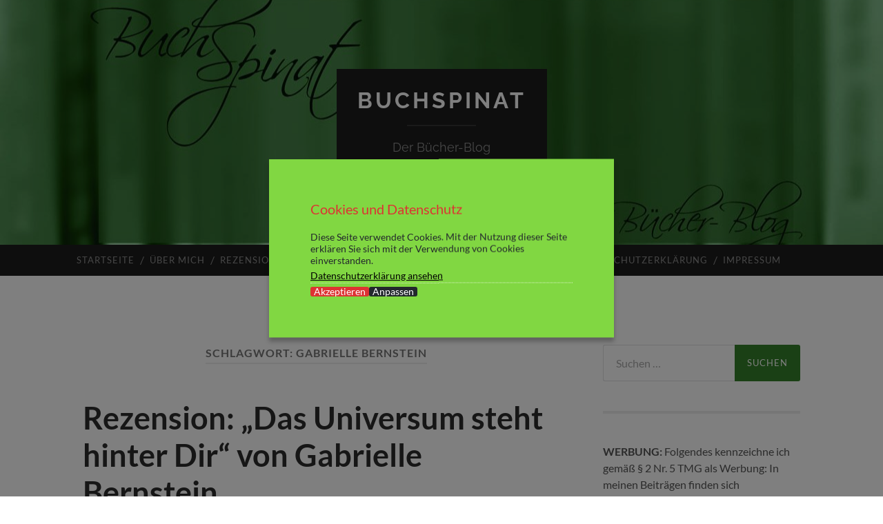

--- FILE ---
content_type: text/html; charset=UTF-8
request_url: https://buchspinat.de/tag/gabrielle-bernstein/
body_size: 12725
content:
<!DOCTYPE html>

<html lang="de">

	<head>

		<meta http-equiv="content-type" content="text/html" charset="UTF-8" />
		<meta name="viewport" content="width=device-width, initial-scale=1.0" >

		<link rel="profile" href="http://gmpg.org/xfn/11">

		<title>Gabrielle Bernstein &#8211; Buchspinat</title>
<meta name='robots' content='max-image-preview:large' />
<link rel="alternate" type="application/rss+xml" title="Buchspinat &raquo; Feed" href="https://buchspinat.de/feed/" />
<link rel="alternate" type="application/rss+xml" title="Buchspinat &raquo; Kommentar-Feed" href="https://buchspinat.de/comments/feed/" />
<link rel="alternate" type="application/rss+xml" title="Buchspinat &raquo; Schlagwort-Feed zu Gabrielle Bernstein" href="https://buchspinat.de/tag/gabrielle-bernstein/feed/" />
<style id='wp-img-auto-sizes-contain-inline-css' type='text/css'>
img:is([sizes=auto i],[sizes^="auto," i]){contain-intrinsic-size:3000px 1500px}
/*# sourceURL=wp-img-auto-sizes-contain-inline-css */
</style>
<style id='wp-emoji-styles-inline-css' type='text/css'>

	img.wp-smiley, img.emoji {
		display: inline !important;
		border: none !important;
		box-shadow: none !important;
		height: 1em !important;
		width: 1em !important;
		margin: 0 0.07em !important;
		vertical-align: -0.1em !important;
		background: none !important;
		padding: 0 !important;
	}
/*# sourceURL=wp-emoji-styles-inline-css */
</style>
<style id='wp-block-library-inline-css' type='text/css'>
:root{--wp-block-synced-color:#7a00df;--wp-block-synced-color--rgb:122,0,223;--wp-bound-block-color:var(--wp-block-synced-color);--wp-editor-canvas-background:#ddd;--wp-admin-theme-color:#007cba;--wp-admin-theme-color--rgb:0,124,186;--wp-admin-theme-color-darker-10:#006ba1;--wp-admin-theme-color-darker-10--rgb:0,107,160.5;--wp-admin-theme-color-darker-20:#005a87;--wp-admin-theme-color-darker-20--rgb:0,90,135;--wp-admin-border-width-focus:2px}@media (min-resolution:192dpi){:root{--wp-admin-border-width-focus:1.5px}}.wp-element-button{cursor:pointer}:root .has-very-light-gray-background-color{background-color:#eee}:root .has-very-dark-gray-background-color{background-color:#313131}:root .has-very-light-gray-color{color:#eee}:root .has-very-dark-gray-color{color:#313131}:root .has-vivid-green-cyan-to-vivid-cyan-blue-gradient-background{background:linear-gradient(135deg,#00d084,#0693e3)}:root .has-purple-crush-gradient-background{background:linear-gradient(135deg,#34e2e4,#4721fb 50%,#ab1dfe)}:root .has-hazy-dawn-gradient-background{background:linear-gradient(135deg,#faaca8,#dad0ec)}:root .has-subdued-olive-gradient-background{background:linear-gradient(135deg,#fafae1,#67a671)}:root .has-atomic-cream-gradient-background{background:linear-gradient(135deg,#fdd79a,#004a59)}:root .has-nightshade-gradient-background{background:linear-gradient(135deg,#330968,#31cdcf)}:root .has-midnight-gradient-background{background:linear-gradient(135deg,#020381,#2874fc)}:root{--wp--preset--font-size--normal:16px;--wp--preset--font-size--huge:42px}.has-regular-font-size{font-size:1em}.has-larger-font-size{font-size:2.625em}.has-normal-font-size{font-size:var(--wp--preset--font-size--normal)}.has-huge-font-size{font-size:var(--wp--preset--font-size--huge)}.has-text-align-center{text-align:center}.has-text-align-left{text-align:left}.has-text-align-right{text-align:right}.has-fit-text{white-space:nowrap!important}#end-resizable-editor-section{display:none}.aligncenter{clear:both}.items-justified-left{justify-content:flex-start}.items-justified-center{justify-content:center}.items-justified-right{justify-content:flex-end}.items-justified-space-between{justify-content:space-between}.screen-reader-text{border:0;clip-path:inset(50%);height:1px;margin:-1px;overflow:hidden;padding:0;position:absolute;width:1px;word-wrap:normal!important}.screen-reader-text:focus{background-color:#ddd;clip-path:none;color:#444;display:block;font-size:1em;height:auto;left:5px;line-height:normal;padding:15px 23px 14px;text-decoration:none;top:5px;width:auto;z-index:100000}html :where(.has-border-color){border-style:solid}html :where([style*=border-top-color]){border-top-style:solid}html :where([style*=border-right-color]){border-right-style:solid}html :where([style*=border-bottom-color]){border-bottom-style:solid}html :where([style*=border-left-color]){border-left-style:solid}html :where([style*=border-width]){border-style:solid}html :where([style*=border-top-width]){border-top-style:solid}html :where([style*=border-right-width]){border-right-style:solid}html :where([style*=border-bottom-width]){border-bottom-style:solid}html :where([style*=border-left-width]){border-left-style:solid}html :where(img[class*=wp-image-]){height:auto;max-width:100%}:where(figure){margin:0 0 1em}html :where(.is-position-sticky){--wp-admin--admin-bar--position-offset:var(--wp-admin--admin-bar--height,0px)}@media screen and (max-width:600px){html :where(.is-position-sticky){--wp-admin--admin-bar--position-offset:0px}}

/*# sourceURL=wp-block-library-inline-css */
</style><style id='global-styles-inline-css' type='text/css'>
:root{--wp--preset--aspect-ratio--square: 1;--wp--preset--aspect-ratio--4-3: 4/3;--wp--preset--aspect-ratio--3-4: 3/4;--wp--preset--aspect-ratio--3-2: 3/2;--wp--preset--aspect-ratio--2-3: 2/3;--wp--preset--aspect-ratio--16-9: 16/9;--wp--preset--aspect-ratio--9-16: 9/16;--wp--preset--color--black: #000000;--wp--preset--color--cyan-bluish-gray: #abb8c3;--wp--preset--color--white: #fff;--wp--preset--color--pale-pink: #f78da7;--wp--preset--color--vivid-red: #cf2e2e;--wp--preset--color--luminous-vivid-orange: #ff6900;--wp--preset--color--luminous-vivid-amber: #fcb900;--wp--preset--color--light-green-cyan: #7bdcb5;--wp--preset--color--vivid-green-cyan: #00d084;--wp--preset--color--pale-cyan-blue: #8ed1fc;--wp--preset--color--vivid-cyan-blue: #0693e3;--wp--preset--color--vivid-purple: #9b51e0;--wp--preset--color--accent: #35822a;--wp--preset--color--dark-gray: #444;--wp--preset--color--medium-gray: #666;--wp--preset--color--light-gray: #888;--wp--preset--gradient--vivid-cyan-blue-to-vivid-purple: linear-gradient(135deg,rgb(6,147,227) 0%,rgb(155,81,224) 100%);--wp--preset--gradient--light-green-cyan-to-vivid-green-cyan: linear-gradient(135deg,rgb(122,220,180) 0%,rgb(0,208,130) 100%);--wp--preset--gradient--luminous-vivid-amber-to-luminous-vivid-orange: linear-gradient(135deg,rgb(252,185,0) 0%,rgb(255,105,0) 100%);--wp--preset--gradient--luminous-vivid-orange-to-vivid-red: linear-gradient(135deg,rgb(255,105,0) 0%,rgb(207,46,46) 100%);--wp--preset--gradient--very-light-gray-to-cyan-bluish-gray: linear-gradient(135deg,rgb(238,238,238) 0%,rgb(169,184,195) 100%);--wp--preset--gradient--cool-to-warm-spectrum: linear-gradient(135deg,rgb(74,234,220) 0%,rgb(151,120,209) 20%,rgb(207,42,186) 40%,rgb(238,44,130) 60%,rgb(251,105,98) 80%,rgb(254,248,76) 100%);--wp--preset--gradient--blush-light-purple: linear-gradient(135deg,rgb(255,206,236) 0%,rgb(152,150,240) 100%);--wp--preset--gradient--blush-bordeaux: linear-gradient(135deg,rgb(254,205,165) 0%,rgb(254,45,45) 50%,rgb(107,0,62) 100%);--wp--preset--gradient--luminous-dusk: linear-gradient(135deg,rgb(255,203,112) 0%,rgb(199,81,192) 50%,rgb(65,88,208) 100%);--wp--preset--gradient--pale-ocean: linear-gradient(135deg,rgb(255,245,203) 0%,rgb(182,227,212) 50%,rgb(51,167,181) 100%);--wp--preset--gradient--electric-grass: linear-gradient(135deg,rgb(202,248,128) 0%,rgb(113,206,126) 100%);--wp--preset--gradient--midnight: linear-gradient(135deg,rgb(2,3,129) 0%,rgb(40,116,252) 100%);--wp--preset--font-size--small: 16px;--wp--preset--font-size--medium: 20px;--wp--preset--font-size--large: 24px;--wp--preset--font-size--x-large: 42px;--wp--preset--font-size--regular: 19px;--wp--preset--font-size--larger: 32px;--wp--preset--spacing--20: 0.44rem;--wp--preset--spacing--30: 0.67rem;--wp--preset--spacing--40: 1rem;--wp--preset--spacing--50: 1.5rem;--wp--preset--spacing--60: 2.25rem;--wp--preset--spacing--70: 3.38rem;--wp--preset--spacing--80: 5.06rem;--wp--preset--shadow--natural: 6px 6px 9px rgba(0, 0, 0, 0.2);--wp--preset--shadow--deep: 12px 12px 50px rgba(0, 0, 0, 0.4);--wp--preset--shadow--sharp: 6px 6px 0px rgba(0, 0, 0, 0.2);--wp--preset--shadow--outlined: 6px 6px 0px -3px rgb(255, 255, 255), 6px 6px rgb(0, 0, 0);--wp--preset--shadow--crisp: 6px 6px 0px rgb(0, 0, 0);}:where(.is-layout-flex){gap: 0.5em;}:where(.is-layout-grid){gap: 0.5em;}body .is-layout-flex{display: flex;}.is-layout-flex{flex-wrap: wrap;align-items: center;}.is-layout-flex > :is(*, div){margin: 0;}body .is-layout-grid{display: grid;}.is-layout-grid > :is(*, div){margin: 0;}:where(.wp-block-columns.is-layout-flex){gap: 2em;}:where(.wp-block-columns.is-layout-grid){gap: 2em;}:where(.wp-block-post-template.is-layout-flex){gap: 1.25em;}:where(.wp-block-post-template.is-layout-grid){gap: 1.25em;}.has-black-color{color: var(--wp--preset--color--black) !important;}.has-cyan-bluish-gray-color{color: var(--wp--preset--color--cyan-bluish-gray) !important;}.has-white-color{color: var(--wp--preset--color--white) !important;}.has-pale-pink-color{color: var(--wp--preset--color--pale-pink) !important;}.has-vivid-red-color{color: var(--wp--preset--color--vivid-red) !important;}.has-luminous-vivid-orange-color{color: var(--wp--preset--color--luminous-vivid-orange) !important;}.has-luminous-vivid-amber-color{color: var(--wp--preset--color--luminous-vivid-amber) !important;}.has-light-green-cyan-color{color: var(--wp--preset--color--light-green-cyan) !important;}.has-vivid-green-cyan-color{color: var(--wp--preset--color--vivid-green-cyan) !important;}.has-pale-cyan-blue-color{color: var(--wp--preset--color--pale-cyan-blue) !important;}.has-vivid-cyan-blue-color{color: var(--wp--preset--color--vivid-cyan-blue) !important;}.has-vivid-purple-color{color: var(--wp--preset--color--vivid-purple) !important;}.has-black-background-color{background-color: var(--wp--preset--color--black) !important;}.has-cyan-bluish-gray-background-color{background-color: var(--wp--preset--color--cyan-bluish-gray) !important;}.has-white-background-color{background-color: var(--wp--preset--color--white) !important;}.has-pale-pink-background-color{background-color: var(--wp--preset--color--pale-pink) !important;}.has-vivid-red-background-color{background-color: var(--wp--preset--color--vivid-red) !important;}.has-luminous-vivid-orange-background-color{background-color: var(--wp--preset--color--luminous-vivid-orange) !important;}.has-luminous-vivid-amber-background-color{background-color: var(--wp--preset--color--luminous-vivid-amber) !important;}.has-light-green-cyan-background-color{background-color: var(--wp--preset--color--light-green-cyan) !important;}.has-vivid-green-cyan-background-color{background-color: var(--wp--preset--color--vivid-green-cyan) !important;}.has-pale-cyan-blue-background-color{background-color: var(--wp--preset--color--pale-cyan-blue) !important;}.has-vivid-cyan-blue-background-color{background-color: var(--wp--preset--color--vivid-cyan-blue) !important;}.has-vivid-purple-background-color{background-color: var(--wp--preset--color--vivid-purple) !important;}.has-black-border-color{border-color: var(--wp--preset--color--black) !important;}.has-cyan-bluish-gray-border-color{border-color: var(--wp--preset--color--cyan-bluish-gray) !important;}.has-white-border-color{border-color: var(--wp--preset--color--white) !important;}.has-pale-pink-border-color{border-color: var(--wp--preset--color--pale-pink) !important;}.has-vivid-red-border-color{border-color: var(--wp--preset--color--vivid-red) !important;}.has-luminous-vivid-orange-border-color{border-color: var(--wp--preset--color--luminous-vivid-orange) !important;}.has-luminous-vivid-amber-border-color{border-color: var(--wp--preset--color--luminous-vivid-amber) !important;}.has-light-green-cyan-border-color{border-color: var(--wp--preset--color--light-green-cyan) !important;}.has-vivid-green-cyan-border-color{border-color: var(--wp--preset--color--vivid-green-cyan) !important;}.has-pale-cyan-blue-border-color{border-color: var(--wp--preset--color--pale-cyan-blue) !important;}.has-vivid-cyan-blue-border-color{border-color: var(--wp--preset--color--vivid-cyan-blue) !important;}.has-vivid-purple-border-color{border-color: var(--wp--preset--color--vivid-purple) !important;}.has-vivid-cyan-blue-to-vivid-purple-gradient-background{background: var(--wp--preset--gradient--vivid-cyan-blue-to-vivid-purple) !important;}.has-light-green-cyan-to-vivid-green-cyan-gradient-background{background: var(--wp--preset--gradient--light-green-cyan-to-vivid-green-cyan) !important;}.has-luminous-vivid-amber-to-luminous-vivid-orange-gradient-background{background: var(--wp--preset--gradient--luminous-vivid-amber-to-luminous-vivid-orange) !important;}.has-luminous-vivid-orange-to-vivid-red-gradient-background{background: var(--wp--preset--gradient--luminous-vivid-orange-to-vivid-red) !important;}.has-very-light-gray-to-cyan-bluish-gray-gradient-background{background: var(--wp--preset--gradient--very-light-gray-to-cyan-bluish-gray) !important;}.has-cool-to-warm-spectrum-gradient-background{background: var(--wp--preset--gradient--cool-to-warm-spectrum) !important;}.has-blush-light-purple-gradient-background{background: var(--wp--preset--gradient--blush-light-purple) !important;}.has-blush-bordeaux-gradient-background{background: var(--wp--preset--gradient--blush-bordeaux) !important;}.has-luminous-dusk-gradient-background{background: var(--wp--preset--gradient--luminous-dusk) !important;}.has-pale-ocean-gradient-background{background: var(--wp--preset--gradient--pale-ocean) !important;}.has-electric-grass-gradient-background{background: var(--wp--preset--gradient--electric-grass) !important;}.has-midnight-gradient-background{background: var(--wp--preset--gradient--midnight) !important;}.has-small-font-size{font-size: var(--wp--preset--font-size--small) !important;}.has-medium-font-size{font-size: var(--wp--preset--font-size--medium) !important;}.has-large-font-size{font-size: var(--wp--preset--font-size--large) !important;}.has-x-large-font-size{font-size: var(--wp--preset--font-size--x-large) !important;}
/*# sourceURL=global-styles-inline-css */
</style>

<style id='classic-theme-styles-inline-css' type='text/css'>
/*! This file is auto-generated */
.wp-block-button__link{color:#fff;background-color:#32373c;border-radius:9999px;box-shadow:none;text-decoration:none;padding:calc(.667em + 2px) calc(1.333em + 2px);font-size:1.125em}.wp-block-file__button{background:#32373c;color:#fff;text-decoration:none}
/*# sourceURL=/wp-includes/css/classic-themes.min.css */
</style>
<link rel='stylesheet' id='email-subscribers-css' href='https://buchspinat.de/wp-content/plugins/email-subscribers/lite/public/css/email-subscribers-public.css?ver=5.9.14' type='text/css' media='all' />
<link rel='stylesheet' id='hemingway_googleFonts-css' href='https://buchspinat.de/wp-content/themes/hemingway/assets/css/fonts.css' type='text/css' media='all' />
<link rel='stylesheet' id='hemingway_style-css' href='https://buchspinat.de/wp-content/themes/hemingway/style.css?ver=2.3.2' type='text/css' media='all' />
<script type="text/javascript" src="https://buchspinat.de/wp-includes/js/jquery/jquery.min.js?ver=3.7.1" id="jquery-core-js"></script>
<script type="text/javascript" src="https://buchspinat.de/wp-includes/js/jquery/jquery-migrate.min.js?ver=3.4.1" id="jquery-migrate-js"></script>
<script type="text/javascript" src="https://buchspinat.de/wp-content/plugins/easy-wp-cookie-popup/assets/public/jquery.ihavecookies.min.js?ver=1.0" id="ihavecookies-js-js"></script>
<link rel="https://api.w.org/" href="https://buchspinat.de/wp-json/" /><link rel="alternate" title="JSON" type="application/json" href="https://buchspinat.de/wp-json/wp/v2/tags/843" /><link rel="EditURI" type="application/rsd+xml" title="RSD" href="https://buchspinat.de/xmlrpc.php?rsd" />
<meta name="generator" content="WordPress 6.9" />

		<style>

						#cookii-message {
					position: fixed;
					max-width: 500px;
					background-color: #81d742;
					color: #23282d;
					font-size: 14px;
					padding: 60px;
					box-shadow: 0 6px 6px rgba(0, 0, 0, 0.25);
					z-index: 9999;
					top: 50%;
					left: 50%;
					-webkit-transform: translate(-50%, -50%);
					-ms-transform: translate(-50%, -50%);
					transform: translate(-50%, -50%);
				}
			
		#cookii-message h4 {
			color: #dd3333;
			font-size: 20px;
			font-weight: 500;
			margin-bottom: 10px;
			margin-top: 0px;
		}
		#cookii-message ul {
			margin: 0;
		}
		#cookii-message li {
			width: 100% !important;
			display: block !important;
			margin: 0px;
		}

		#cookii-message h5 {
			color: #dd3333;
			font-size: calc(20px - 4px);
			font-weight: 500;
			margin-bottom: 10px;
			margin-top: 0px;
		}

		#cookii-message p, #cookii-message ul {
			color: #23282d;
			font-size: 14px;
			line-height: 1.5em;
		}

		#cookii-message p:last-child {
			margin-bottom: 0;
			text-align: right;
		}

		#cookii-message li {
			width: 49%;
			display: inline-block;
		}

		#cookii-message a {
			color: #000000;
			text-decoration: underline;
			font-size: 14px;
			padding-bottom: 2px;
			border-bottom: 1px dotted rgba(255, 255, 255, 0.75);
			transition: all 0.3s ease-in;
			display:block;
			margin: 5px 0;
		}

		#cookii-message a:hover {
			color: #000000;
			transition: all 0.3s ease-in;
		}
		.cookii-toggle a {
		cursor: pointer;
		}
		#cookii-message button {
			border: none;
			background: #dd3333;
			color: #ffffff;
			font-size: 14px;
			border-radius: 3px;
			padding: 0 5px;
			cursor: pointer;
			transition: all 0.3s ease-in;
			display: block;
			float: left;
		}

		#cookii-message button:hover {
			transition: all 0.3s ease-in;
		}

		button#cookii-advanced {
			background: #23282d;
			color: #ffffff;
			font-size: 14 px;
		}

		button#cookii-advanced:hover {
			transition: all 0.3s ease-in;
		}

		#cookii-message button:disabled {
			opacity: 0.3;
		}

		#cookii-message input[type="checkbox"] {
			float: none;
			margin-top: 0;
			margin-right: 5px;
		}
		.cookii-toggle table td a {
		font-size: 100% !important;
		}
		</style>

		<style type="text/css"><!-- Customizer CSS -->::selection { background-color: #35822a; }.featured-media .sticky-post { background-color: #35822a; }fieldset legend { background-color: #35822a; }:root .has-accent-background-color { background-color: #35822a; }button:hover { background-color: #35822a; }.button:hover { background-color: #35822a; }.faux-button:hover { background-color: #35822a; }a.more-link:hover { background-color: #35822a; }.wp-block-button__link:hover { background-color: #35822a; }.is-style-outline .wp-block-button__link.has-accent-color:hover { background-color: #35822a; }.wp-block-file__button:hover { background-color: #35822a; }input[type="button"]:hover { background-color: #35822a; }input[type="reset"]:hover { background-color: #35822a; }input[type="submit"]:hover { background-color: #35822a; }.post-tags a:hover { background-color: #35822a; }.content #respond input[type="submit"]:hover { background-color: #35822a; }.search-form .search-submit { background-color: #35822a; }.sidebar .tagcloud a:hover { background-color: #35822a; }.footer .tagcloud a:hover { background-color: #35822a; }.is-style-outline .wp-block-button__link.has-accent-color:hover { border-color: #35822a; }.post-tags a:hover:after { border-right-color: #35822a; }a { color: #35822a; }.blog-title a:hover { color: #35822a; }.blog-menu a:hover { color: #35822a; }.post-title a:hover { color: #35822a; }.post-meta a:hover { color: #35822a; }.blog .format-quote blockquote cite a:hover { color: #35822a; }:root .has-accent-color { color: #35822a; }.post-categories a { color: #35822a; }.post-categories a:hover { color: #35822a; }.post-nav a:hover { color: #35822a; }.archive-nav a:hover { color: #35822a; }.comment-meta-content cite a:hover { color: #35822a; }.comment-meta-content p a:hover { color: #35822a; }.comment-actions a:hover { color: #35822a; }#cancel-comment-reply-link { color: #35822a; }#cancel-comment-reply-link:hover { color: #35822a; }.widget-title a { color: #35822a; }.widget-title a:hover { color: #35822a; }.widget_text a { color: #35822a; }.widget_text a:hover { color: #35822a; }.widget_rss a { color: #35822a; }.widget_rss a:hover { color: #35822a; }.widget_archive a { color: #35822a; }.widget_archive a:hover { color: #35822a; }.widget_meta a { color: #35822a; }.widget_meta a:hover { color: #35822a; }.widget_recent_comments a { color: #35822a; }.widget_recent_comments a:hover { color: #35822a; }.widget_pages a { color: #35822a; }.widget_pages a:hover { color: #35822a; }.widget_links a { color: #35822a; }.widget_links a:hover { color: #35822a; }.widget_recent_entries a { color: #35822a; }.widget_recent_entries a:hover { color: #35822a; }.widget_categories a { color: #35822a; }.widget_categories a:hover { color: #35822a; }#wp-calendar a { color: #35822a; }#wp-calendar a:hover { color: #35822a; }#wp-calendar tfoot a:hover { color: #35822a; }.wp-calendar-nav a:hover { color: #35822a; }.widgetmore a { color: #35822a; }.widgetmore a:hover { color: #35822a; }</style><!-- /Customizer CSS --><style type="text/css">.recentcomments a{display:inline !important;padding:0 !important;margin:0 !important;}</style>		<style type="text/css" id="wp-custom-css">
			.blog-menu a {
	padding: 16px 11px;
}

.post-content a.more-link {
	padding: 3px 14px;
	position: relative;
	top: -13px;
	background-color: #6b6b6b;
	margin-left: 7px;
	margin-top: 20px;
}
		</style>
		
	</head>
	
	<body class="archive tag tag-gabrielle-bernstein tag-843 wp-theme-hemingway">

		
		<a class="skip-link button" href="#site-content">Zum Inhalt springen</a>
	
		<div class="big-wrapper">
	
			<div class="header-cover section bg-dark-light no-padding">

						
				<div class="header section" style="background-image: url( https://buchspinat.de/wp-content/uploads/2018/05/cropped-LogoBS_1b_Neu-1.jpg );">
							
					<div class="header-inner section-inner">
					
											
							<div class="blog-info">
							
																	<div class="blog-title">
										<a href="https://buchspinat.de" rel="home">Buchspinat</a>
									</div>
																
																	<p class="blog-description">Der Bücher-Blog</p>
															
							</div><!-- .blog-info -->
							
															
					</div><!-- .header-inner -->
								
				</div><!-- .header -->
			
			</div><!-- .bg-dark -->
			
			<div class="navigation section no-padding bg-dark">
			
				<div class="navigation-inner section-inner group">
				
					<div class="toggle-container section-inner hidden">
			
						<button type="button" class="nav-toggle toggle">
							<div class="bar"></div>
							<div class="bar"></div>
							<div class="bar"></div>
							<span class="screen-reader-text">Mobile-Menü ein-/ausblenden</span>
						</button>
						
						<button type="button" class="search-toggle toggle">
							<div class="metal"></div>
							<div class="glass"></div>
							<div class="handle"></div>
							<span class="screen-reader-text">Suchfeld ein-/ausblenden</span>
						</button>
											
					</div><!-- .toggle-container -->
					
					<div class="blog-search hidden">
						<form role="search" method="get" class="search-form" action="https://buchspinat.de/">
				<label>
					<span class="screen-reader-text">Suche nach:</span>
					<input type="search" class="search-field" placeholder="Suchen …" value="" name="s" />
				</label>
				<input type="submit" class="search-submit" value="Suchen" />
			</form>					</div><!-- .blog-search -->
				
					<ul class="blog-menu">
						<li id="menu-item-2029" class="menu-item menu-item-type-custom menu-item-object-custom menu-item-home menu-item-2029"><a href="http://buchspinat.de">Startseite</a></li>
<li id="menu-item-2034" class="menu-item menu-item-type-post_type menu-item-object-page menu-item-2034"><a href="https://buchspinat.de/eine-seite/">Über mich</a></li>
<li id="menu-item-2033" class="menu-item menu-item-type-post_type menu-item-object-page menu-item-2033"><a href="https://buchspinat.de/rezensionen/">Rezensionen</a></li>
<li id="menu-item-2031" class="menu-item menu-item-type-post_type menu-item-object-page menu-item-2031"><a href="https://buchspinat.de/herzensbuecher/">Herzensbücher</a></li>
<li id="menu-item-2032" class="menu-item menu-item-type-post_type menu-item-object-page menu-item-2032"><a href="https://buchspinat.de/lesestatistik/">Lesestatistik</a></li>
<li id="menu-item-2030" class="menu-item menu-item-type-post_type menu-item-object-page menu-item-2030"><a href="https://buchspinat.de/challenges/">Challenges</a></li>
<li id="menu-item-2036" class="menu-item menu-item-type-post_type menu-item-object-page menu-item-2036"><a href="https://buchspinat.de/datenschutz/">Datenschutzerklärung</a></li>
<li id="menu-item-2035" class="menu-item menu-item-type-post_type menu-item-object-page menu-item-2035"><a href="https://buchspinat.de/impressum/">Impressum</a></li>
					 </ul><!-- .blog-menu -->
					 
					 <ul class="mobile-menu">
					
						<li class="menu-item menu-item-type-custom menu-item-object-custom menu-item-home menu-item-2029"><a href="http://buchspinat.de">Startseite</a></li>
<li class="menu-item menu-item-type-post_type menu-item-object-page menu-item-2034"><a href="https://buchspinat.de/eine-seite/">Über mich</a></li>
<li class="menu-item menu-item-type-post_type menu-item-object-page menu-item-2033"><a href="https://buchspinat.de/rezensionen/">Rezensionen</a></li>
<li class="menu-item menu-item-type-post_type menu-item-object-page menu-item-2031"><a href="https://buchspinat.de/herzensbuecher/">Herzensbücher</a></li>
<li class="menu-item menu-item-type-post_type menu-item-object-page menu-item-2032"><a href="https://buchspinat.de/lesestatistik/">Lesestatistik</a></li>
<li class="menu-item menu-item-type-post_type menu-item-object-page menu-item-2030"><a href="https://buchspinat.de/challenges/">Challenges</a></li>
<li class="menu-item menu-item-type-post_type menu-item-object-page menu-item-2036"><a href="https://buchspinat.de/datenschutz/">Datenschutzerklärung</a></li>
<li class="menu-item menu-item-type-post_type menu-item-object-page menu-item-2035"><a href="https://buchspinat.de/impressum/">Impressum</a></li>
						
					 </ul><!-- .mobile-menu -->
				 
				</div><!-- .navigation-inner -->
				
			</div><!-- .navigation -->
<main class="wrapper section-inner group" id="site-content">

	<div class="content left">
		
		<div class="posts">

			
				<header class="archive-header">

											<h1 class="archive-title">Schlagwort: <span>Gabrielle Bernstein</span></h1>
					
										
				</header><!-- .archive-header -->

				<article id="post-3023" class="post-3023 post type-post status-publish format-standard hentry category-rezensionen category-sachbuch tag-denken tag-esoterik tag-fuehlen tag-gabrielle-bernstein tag-glueck tag-irisana-verlag tag-spiritualitaet tag-universum post-preview">

	<div class="post-header">

		
					
				<h2 class="post-title entry-title">
											<a href="https://buchspinat.de/2020/02/10/rezension-das-universum-steht-hinter-dir-von-gabrielle-bernstein/" rel="bookmark">Rezension: &#8222;Das Universum steht hinter Dir&#8220; von Gabrielle Bernstein</a>
									</h2>

							
			<div class="post-meta">
			
				<span class="post-date"><a href="https://buchspinat.de/2020/02/10/rezension-das-universum-steht-hinter-dir-von-gabrielle-bernstein/">10. Februar 2020</a></span>
				
				<span class="date-sep"> / </span>
					
				<span class="post-author"><a href="https://buchspinat.de/author/nici/" title="Beiträge von nici" rel="author">nici</a></span>

				
					<span class="date-sep"> / </span>
				
					<a href="https://buchspinat.de/2020/02/10/rezension-das-universum-steht-hinter-dir-von-gabrielle-bernstein/#respond"><span class="comment">Keine Kommentare</span></a>
								
														
			</div><!-- .post-meta -->

					
	</div><!-- .post-header -->
																					
	<div class="post-content entry-content">
	
		<p>[als <em>Werbung gekennzeichnet, da Rezensionsexemplar/Verlinkung</em>]</p>
<p>Jeder von uns erlebt in seinem Leben Situationen, die uns über den Kopf wachsen, die uns hoffnungslos erscheinen, uns ängstigen oder traurig machen. Der stressige Alltag, das Gefühl, es allen recht machen zu müssen oder zu wollen und eine permanente Erreichbarkeit tun ihr Übriges dazu.</p>
<p>Manchmal müssen wir uns auf unser Inneres besinnen, uns vom stressigen Alltag zurückziehen. Unseren Sorgen und unserem Kummer Gehör schenken und versuchen, uns auf die Dinge zu berufen, die uns Halt und Zuversicht schenken. Das ist manchmal gar nicht so leicht.</p>
<p><img fetchpriority="high" decoding="async" class="aligncenter wp-image-3025 size-large" src="https://buchspinat.de/wp-content/uploads/2020/02/Das-Universum-steht-hinter-Dir-1-768x1024.jpeg" alt="" width="676" height="901" srcset="https://buchspinat.de/wp-content/uploads/2020/02/Das-Universum-steht-hinter-Dir-1-768x1024.jpeg 768w, https://buchspinat.de/wp-content/uploads/2020/02/Das-Universum-steht-hinter-Dir-1-225x300.jpeg 225w, https://buchspinat.de/wp-content/uploads/2020/02/Das-Universum-steht-hinter-Dir-1-1152x1536.jpeg 1152w, https://buchspinat.de/wp-content/uploads/2020/02/Das-Universum-steht-hinter-Dir-1-676x901.jpeg 676w, https://buchspinat.de/wp-content/uploads/2020/02/Das-Universum-steht-hinter-Dir-1.jpeg 1200w" sizes="(max-width: 676px) 100vw, 676px" /> <a href="https://buchspinat.de/2020/02/10/rezension-das-universum-steht-hinter-dir-von-gabrielle-bernstein/#more-3023" class="more-link">Weiterlesen</a></p>
							
	</div><!-- .post-content -->
				
	
</article><!-- .post -->
		</div><!-- .posts -->
		
					
	</div><!-- .content.left -->
		
	
	<div class="sidebar right" role="complementary">
		<div id="search-2" class="widget widget_search"><div class="widget-content"><form role="search" method="get" class="search-form" action="https://buchspinat.de/">
				<label>
					<span class="screen-reader-text">Suche nach:</span>
					<input type="search" class="search-field" placeholder="Suchen …" value="" name="s" />
				</label>
				<input type="submit" class="search-submit" value="Suchen" />
			</form></div></div><div id="text-2" class="widget widget_text"><div class="widget-content">			<div class="textwidget"><p><strong>WERBUNG:</strong> Folgendes kennzeichne ich gemäß § 2 Nr. 5 TMG als Werbung: In meinen Beiträgen finden sich Rezensionen/Texte über als &#8222;Rezensionexemplare&#8220; gekennzeichnete erhaltene Bücher, Links oder Hashtags zu Verlagen, Autoren, literarischen Agenturen, sowie zu Büchern auf Amazon, anderen Buchwebseiten oder der Webseite des jeweiligen Verlags bzw. Autors. Andere Links werden jeweils im Beitrag gekennzeichnet.</p>
</div>
		</div></div>
		<div id="recent-posts-2" class="widget widget_recent_entries"><div class="widget-content">
		<h3 class="widget-title">Neueste Beiträge</h3>
		<ul>
											<li>
					<a href="https://buchspinat.de/2026/01/26/rezension-papa-weidt-von-inge-deutschkron-lukas-ruegenberg/">Rezension: &#8222;Papa Weidt&#8220; von Inge Deutschkron &#038; Lukas Ruegenberg</a>
									</li>
											<li>
					<a href="https://buchspinat.de/2026/01/19/rezension-remain-was-von-uns-bleibt-von-nicholas-sparks-m-night-shyamalan/">Rezension: &#8222;Remain: Was von uns bleibt&#8220; von Nicholas Sparks &#038; M. Night Shyamalan</a>
									</li>
											<li>
					<a href="https://buchspinat.de/2026/01/12/rezension-herrenpartie-bdsm-geschichten-von-sir-d-smith/">Rezension: &#8222;Herrenpartie: BDSM-Geschichten&#8220; von Sir D. Smith</a>
									</li>
											<li>
					<a href="https://buchspinat.de/2026/01/09/rezension-winterglueck-und-inselzauber-ein-weihnachtsfest-auf-borkum-von-claudia-schirdewan/">Rezension: &#8222;Winterglück und Inselzauber &#8211; Ein Weihnachtsfest auf Borkum&#8220; von Claudia Schirdewan</a>
									</li>
											<li>
					<a href="https://buchspinat.de/2026/01/04/rezension-das-jahr-voller-buecher-und-wunder-von-libby-page/">Rezension: &#8222;Das Jahr voller Bücher und Wunder&#8220; von Libby Page</a>
									</li>
					</ul>

		</div></div><div id="recent-comments-2" class="widget widget_recent_comments"><div class="widget-content"><h3 class="widget-title">Neueste Kommentare</h3><ul id="recentcomments"><li class="recentcomments"><span class="comment-author-link"><a href="https://buchspinat.de/2026/01/01/monatsrueckblick-dezember-2025/" class="url" rel="ugc">Monatsrückblick: Dezember 2025 &#8211; Buchspinat</a></span> bei <a href="https://buchspinat.de/2025/12/19/rezension-weihnachtskuesse-in-snowflake-valley-von-ella-thompson/#comment-60571">Rezension: &#8222;Weihnachtsküsse in Snowflake Valley&#8220; von Ella Thompson</a></li><li class="recentcomments"><span class="comment-author-link"><a href="https://buchspinat.de/2026/01/01/monatsrueckblick-dezember-2025/" class="url" rel="ugc">Monatsrückblick: Dezember 2025 &#8211; Buchspinat</a></span> bei <a href="https://buchspinat.de/2025/12/22/rezension-eine-kiste-voller-weihnachten-von-ralf-guenther/#comment-60570">Rezension: &#8222;Eine Kiste voller Weihnachten&#8220; von Ralf Günther</a></li><li class="recentcomments"><span class="comment-author-link"><a href="https://buchspinat.de/2026/01/01/monatsrueckblick-dezember-2025/" class="url" rel="ugc">Monatsrückblick: Dezember 2025 &#8211; Buchspinat</a></span> bei <a href="https://buchspinat.de/2025/07/20/rezension-flawed-wie-perfekt-willst-du-sein-von-cecilia-ahern/#comment-60551">Rezension &#8222;Flawed &#8211; Wie perfekt willst Du sein&#8220; von Cecilia Ahern</a></li><li class="recentcomments"><span class="comment-author-link"><a href="https://buchspinat.de/2025/01/01/monatsrueckblick-dezember-2025/" class="url" rel="ugc">Monatsrückblick: Dezember 2025 &#8211; Buchspinat</a></span> bei <a href="https://buchspinat.de/2025/12/19/rezension-die-nacht-der-baerin-von-kira-mohn/#comment-60527">Rezension: &#8222;Die Nacht der Bärin&#8220; von Kira Mohn</a></li><li class="recentcomments"><span class="comment-author-link">nici</span> bei <a href="https://buchspinat.de/2025/12/01/monatsrueckblick-november-2025/#comment-59643">Monatsrückblick: November 2025</a></li></ul></div></div><div id="archives-2" class="widget widget_archive"><div class="widget-content"><h3 class="widget-title">Archiv</h3>
			<ul>
					<li><a href='https://buchspinat.de/2026/01/'>Januar 2026</a></li>
	<li><a href='https://buchspinat.de/2025/12/'>Dezember 2025</a></li>
	<li><a href='https://buchspinat.de/2025/11/'>November 2025</a></li>
	<li><a href='https://buchspinat.de/2025/10/'>Oktober 2025</a></li>
	<li><a href='https://buchspinat.de/2025/09/'>September 2025</a></li>
	<li><a href='https://buchspinat.de/2025/08/'>August 2025</a></li>
	<li><a href='https://buchspinat.de/2025/07/'>Juli 2025</a></li>
	<li><a href='https://buchspinat.de/2025/06/'>Juni 2025</a></li>
	<li><a href='https://buchspinat.de/2025/05/'>Mai 2025</a></li>
	<li><a href='https://buchspinat.de/2025/04/'>April 2025</a></li>
	<li><a href='https://buchspinat.de/2025/03/'>März 2025</a></li>
	<li><a href='https://buchspinat.de/2025/02/'>Februar 2025</a></li>
	<li><a href='https://buchspinat.de/2025/01/'>Januar 2025</a></li>
	<li><a href='https://buchspinat.de/2024/12/'>Dezember 2024</a></li>
	<li><a href='https://buchspinat.de/2024/11/'>November 2024</a></li>
	<li><a href='https://buchspinat.de/2024/10/'>Oktober 2024</a></li>
	<li><a href='https://buchspinat.de/2024/09/'>September 2024</a></li>
	<li><a href='https://buchspinat.de/2024/08/'>August 2024</a></li>
	<li><a href='https://buchspinat.de/2024/07/'>Juli 2024</a></li>
	<li><a href='https://buchspinat.de/2024/06/'>Juni 2024</a></li>
	<li><a href='https://buchspinat.de/2024/05/'>Mai 2024</a></li>
	<li><a href='https://buchspinat.de/2024/04/'>April 2024</a></li>
	<li><a href='https://buchspinat.de/2024/03/'>März 2024</a></li>
	<li><a href='https://buchspinat.de/2024/02/'>Februar 2024</a></li>
	<li><a href='https://buchspinat.de/2024/01/'>Januar 2024</a></li>
	<li><a href='https://buchspinat.de/2023/12/'>Dezember 2023</a></li>
	<li><a href='https://buchspinat.de/2023/11/'>November 2023</a></li>
	<li><a href='https://buchspinat.de/2023/10/'>Oktober 2023</a></li>
	<li><a href='https://buchspinat.de/2023/09/'>September 2023</a></li>
	<li><a href='https://buchspinat.de/2023/06/'>Juni 2023</a></li>
	<li><a href='https://buchspinat.de/2023/05/'>Mai 2023</a></li>
	<li><a href='https://buchspinat.de/2023/04/'>April 2023</a></li>
	<li><a href='https://buchspinat.de/2023/03/'>März 2023</a></li>
	<li><a href='https://buchspinat.de/2023/02/'>Februar 2023</a></li>
	<li><a href='https://buchspinat.de/2023/01/'>Januar 2023</a></li>
	<li><a href='https://buchspinat.de/2022/12/'>Dezember 2022</a></li>
	<li><a href='https://buchspinat.de/2022/11/'>November 2022</a></li>
	<li><a href='https://buchspinat.de/2022/10/'>Oktober 2022</a></li>
	<li><a href='https://buchspinat.de/2022/09/'>September 2022</a></li>
	<li><a href='https://buchspinat.de/2022/08/'>August 2022</a></li>
	<li><a href='https://buchspinat.de/2022/07/'>Juli 2022</a></li>
	<li><a href='https://buchspinat.de/2022/06/'>Juni 2022</a></li>
	<li><a href='https://buchspinat.de/2022/05/'>Mai 2022</a></li>
	<li><a href='https://buchspinat.de/2022/04/'>April 2022</a></li>
	<li><a href='https://buchspinat.de/2022/03/'>März 2022</a></li>
	<li><a href='https://buchspinat.de/2022/02/'>Februar 2022</a></li>
	<li><a href='https://buchspinat.de/2022/01/'>Januar 2022</a></li>
	<li><a href='https://buchspinat.de/2021/12/'>Dezember 2021</a></li>
	<li><a href='https://buchspinat.de/2021/11/'>November 2021</a></li>
	<li><a href='https://buchspinat.de/2021/10/'>Oktober 2021</a></li>
	<li><a href='https://buchspinat.de/2021/09/'>September 2021</a></li>
	<li><a href='https://buchspinat.de/2021/08/'>August 2021</a></li>
	<li><a href='https://buchspinat.de/2021/07/'>Juli 2021</a></li>
	<li><a href='https://buchspinat.de/2021/06/'>Juni 2021</a></li>
	<li><a href='https://buchspinat.de/2021/05/'>Mai 2021</a></li>
	<li><a href='https://buchspinat.de/2021/04/'>April 2021</a></li>
	<li><a href='https://buchspinat.de/2021/03/'>März 2021</a></li>
	<li><a href='https://buchspinat.de/2021/02/'>Februar 2021</a></li>
	<li><a href='https://buchspinat.de/2021/01/'>Januar 2021</a></li>
	<li><a href='https://buchspinat.de/2020/12/'>Dezember 2020</a></li>
	<li><a href='https://buchspinat.de/2020/11/'>November 2020</a></li>
	<li><a href='https://buchspinat.de/2020/10/'>Oktober 2020</a></li>
	<li><a href='https://buchspinat.de/2020/09/'>September 2020</a></li>
	<li><a href='https://buchspinat.de/2020/08/'>August 2020</a></li>
	<li><a href='https://buchspinat.de/2020/07/'>Juli 2020</a></li>
	<li><a href='https://buchspinat.de/2020/06/'>Juni 2020</a></li>
	<li><a href='https://buchspinat.de/2020/05/'>Mai 2020</a></li>
	<li><a href='https://buchspinat.de/2020/04/'>April 2020</a></li>
	<li><a href='https://buchspinat.de/2020/03/'>März 2020</a></li>
	<li><a href='https://buchspinat.de/2020/02/'>Februar 2020</a></li>
	<li><a href='https://buchspinat.de/2020/01/'>Januar 2020</a></li>
	<li><a href='https://buchspinat.de/2019/12/'>Dezember 2019</a></li>
	<li><a href='https://buchspinat.de/2019/11/'>November 2019</a></li>
	<li><a href='https://buchspinat.de/2019/10/'>Oktober 2019</a></li>
	<li><a href='https://buchspinat.de/2019/09/'>September 2019</a></li>
	<li><a href='https://buchspinat.de/2019/08/'>August 2019</a></li>
	<li><a href='https://buchspinat.de/2019/07/'>Juli 2019</a></li>
	<li><a href='https://buchspinat.de/2019/06/'>Juni 2019</a></li>
	<li><a href='https://buchspinat.de/2019/05/'>Mai 2019</a></li>
	<li><a href='https://buchspinat.de/2019/04/'>April 2019</a></li>
	<li><a href='https://buchspinat.de/2019/03/'>März 2019</a></li>
	<li><a href='https://buchspinat.de/2019/02/'>Februar 2019</a></li>
	<li><a href='https://buchspinat.de/2019/01/'>Januar 2019</a></li>
	<li><a href='https://buchspinat.de/2018/12/'>Dezember 2018</a></li>
	<li><a href='https://buchspinat.de/2018/11/'>November 2018</a></li>
	<li><a href='https://buchspinat.de/2018/10/'>Oktober 2018</a></li>
	<li><a href='https://buchspinat.de/2018/09/'>September 2018</a></li>
	<li><a href='https://buchspinat.de/2018/08/'>August 2018</a></li>
	<li><a href='https://buchspinat.de/2018/07/'>Juli 2018</a></li>
	<li><a href='https://buchspinat.de/2018/06/'>Juni 2018</a></li>
	<li><a href='https://buchspinat.de/2018/05/'>Mai 2018</a></li>
	<li><a href='https://buchspinat.de/2018/04/'>April 2018</a></li>
	<li><a href='https://buchspinat.de/2018/03/'>März 2018</a></li>
	<li><a href='https://buchspinat.de/2018/02/'>Februar 2018</a></li>
	<li><a href='https://buchspinat.de/2018/01/'>Januar 2018</a></li>
	<li><a href='https://buchspinat.de/2017/12/'>Dezember 2017</a></li>
	<li><a href='https://buchspinat.de/2017/11/'>November 2017</a></li>
	<li><a href='https://buchspinat.de/2017/10/'>Oktober 2017</a></li>
	<li><a href='https://buchspinat.de/2017/09/'>September 2017</a></li>
	<li><a href='https://buchspinat.de/2017/08/'>August 2017</a></li>
	<li><a href='https://buchspinat.de/2017/07/'>Juli 2017</a></li>
	<li><a href='https://buchspinat.de/2017/06/'>Juni 2017</a></li>
	<li><a href='https://buchspinat.de/2017/05/'>Mai 2017</a></li>
	<li><a href='https://buchspinat.de/2017/04/'>April 2017</a></li>
	<li><a href='https://buchspinat.de/2017/03/'>März 2017</a></li>
	<li><a href='https://buchspinat.de/2017/02/'>Februar 2017</a></li>
	<li><a href='https://buchspinat.de/2017/01/'>Januar 2017</a></li>
	<li><a href='https://buchspinat.de/2016/12/'>Dezember 2016</a></li>
	<li><a href='https://buchspinat.de/2016/11/'>November 2016</a></li>
	<li><a href='https://buchspinat.de/2016/10/'>Oktober 2016</a></li>
	<li><a href='https://buchspinat.de/2016/09/'>September 2016</a></li>
	<li><a href='https://buchspinat.de/2016/08/'>August 2016</a></li>
	<li><a href='https://buchspinat.de/2016/07/'>Juli 2016</a></li>
	<li><a href='https://buchspinat.de/2016/06/'>Juni 2016</a></li>
	<li><a href='https://buchspinat.de/2016/05/'>Mai 2016</a></li>
			</ul>

			</div></div><div id="categories-2" class="widget widget_categories"><div class="widget-content"><h3 class="widget-title">Kategorien</h3>
			<ul>
					<li class="cat-item cat-item-1"><a href="https://buchspinat.de/category/allgemein/">Allgemein</a>
</li>
	<li class="cat-item cat-item-1186"><a href="https://buchspinat.de/category/bilderbuecher/">Bilderbücher</a>
</li>
	<li class="cat-item cat-item-2"><a href="https://buchspinat.de/category/blogger-adventskalender/">Blogger Adventskalender</a>
</li>
	<li class="cat-item cat-item-578"><a href="https://buchspinat.de/category/blogtour/">Blogtour</a>
</li>
	<li class="cat-item cat-item-3"><a href="https://buchspinat.de/category/buchmesse/">Buchmesse</a>
</li>
	<li class="cat-item cat-item-4"><a href="https://buchspinat.de/category/challenges/">Challenges</a>
</li>
	<li class="cat-item cat-item-971"><a href="https://buchspinat.de/category/dark-romance/">Dark Romance</a>
</li>
	<li class="cat-item cat-item-5"><a href="https://buchspinat.de/category/drama-schicksal/">Drama &amp; Schicksal</a>
</li>
	<li class="cat-item cat-item-6"><a href="https://buchspinat.de/category/drittes-reich/">Drittes Reich</a>
</li>
	<li class="cat-item cat-item-7"><a href="https://buchspinat.de/category/erfahrungen-biografien/">Erfahrungen / Biografien</a>
</li>
	<li class="cat-item cat-item-8"><a href="https://buchspinat.de/category/fantasy/">Fantasy</a>
</li>
	<li class="cat-item cat-item-9"><a href="https://buchspinat.de/category/frauen-von-heute/">Frauen von heute</a>
</li>
	<li class="cat-item cat-item-877"><a href="https://buchspinat.de/category/gedankenpoesie/">Gedankenpoesie</a>
</li>
	<li class="cat-item cat-item-10"><a href="https://buchspinat.de/category/gedichte-poesie/">Gedichte &amp; Poesie</a>
</li>
	<li class="cat-item cat-item-1150"><a href="https://buchspinat.de/category/gewalt/">Gewalt</a>
</li>
	<li class="cat-item cat-item-11"><a href="https://buchspinat.de/category/gewinnspiel/">Gewinnspiel</a>
</li>
	<li class="cat-item cat-item-1148"><a href="https://buchspinat.de/category/graphic-novel/">Graphic Novel</a>
</li>
	<li class="cat-item cat-item-13"><a href="https://buchspinat.de/category/herzensbuecher/">Herzensbücher</a>
</li>
	<li class="cat-item cat-item-1037"><a href="https://buchspinat.de/category/historischer-roman/">Historischer Roman</a>
</li>
	<li class="cat-item cat-item-12"><a href="https://buchspinat.de/category/hoerbuecher/">Hörbücher</a>
</li>
	<li class="cat-item cat-item-14"><a href="https://buchspinat.de/category/jugendbuch/">Jugendbuch</a>
</li>
	<li class="cat-item cat-item-15"><a href="https://buchspinat.de/category/jugendbuch-dystopie/">Jugendbuch &#8211; Dystopie</a>
</li>
	<li class="cat-item cat-item-16"><a href="https://buchspinat.de/category/jugendbuch-fantasy/">Jugendbuch &#8211; Fantasy</a>
</li>
	<li class="cat-item cat-item-17"><a href="https://buchspinat.de/category/kinderbuch/">Kinderbuch</a>
</li>
	<li class="cat-item cat-item-1008"><a href="https://buchspinat.de/category/klassiker/">Klassiker</a>
</li>
	<li class="cat-item cat-item-18"><a href="https://buchspinat.de/category/krimi-thriller/">Krimi &amp; Thriller</a>
</li>
	<li class="cat-item cat-item-19"><a href="https://buchspinat.de/category/kurzgeschichten/">Kurzgeschichten</a>
</li>
	<li class="cat-item cat-item-20"><a href="https://buchspinat.de/category/liebe-erotik/">Liebe &amp; Erotik</a>
</li>
	<li class="cat-item cat-item-21"><a href="https://buchspinat.de/category/monatsrueckblick/">Monatsrückblick</a>
</li>
	<li class="cat-item cat-item-22"><a href="https://buchspinat.de/category/neu-im-regal/">Neu im Regal</a>
</li>
	<li class="cat-item cat-item-1096"><a href="https://buchspinat.de/category/nominiert-jugendliteraturpreis/">Nominiert Jugendliteraturpreis</a>
</li>
	<li class="cat-item cat-item-1151"><a href="https://buchspinat.de/category/panini-comics/">Panini Comics</a>
</li>
	<li class="cat-item cat-item-23"><a href="https://buchspinat.de/category/rezensionen/">Rezensionen</a>
</li>
	<li class="cat-item cat-item-24"><a href="https://buchspinat.de/category/sachbuch/">Sachbuch</a>
</li>
	<li class="cat-item cat-item-25"><a href="https://buchspinat.de/category/top-ten-thursday/">Top Ten Thursday</a>
</li>
	<li class="cat-item cat-item-26"><a href="https://buchspinat.de/category/weihnachten/">Weihnachten</a>
</li>
			</ul>

			</div></div><div id="meta-2" class="widget widget_meta"><div class="widget-content"><h3 class="widget-title">Meta</h3>
		<ul>
						<li><a href="https://buchspinat.de/wp-login.php">Anmelden</a></li>
			<li><a href="https://buchspinat.de/feed/">Feed der Einträge</a></li>
			<li><a href="https://buchspinat.de/comments/feed/">Kommentar-Feed</a></li>

			<li><a href="https://de.wordpress.org/">WordPress.org</a></li>
		</ul>

		</div></div>	</div><!-- .sidebar -->
	
	
</main><!-- .wrapper -->
	              	        
	<div class="footer section large-padding bg-dark">
		
		<div class="footer-inner section-inner group">
		
			<!-- .footer-a -->
				
			<!-- .footer-b -->
								
			<!-- .footer-c -->
					
		</div><!-- .footer-inner -->
	
	</div><!-- .footer -->
	
	<div class="credits section bg-dark no-padding">
	
		<div class="credits-inner section-inner group">
	
			<p class="credits-left">
				&copy; 2026 <a href="https://buchspinat.de">Buchspinat</a>
			</p>
			
			<p class="credits-right">
				<span>Theme von <a href="https://andersnoren.se">Anders Norén</a></span> &mdash; <a title="Nach oben" class="tothetop">Hoch &uarr;</a>
			</p>
					
		</div><!-- .credits-inner -->
		
	</div><!-- .credits -->

</div><!-- .big-wrapper -->

<script type="speculationrules">
{"prefetch":[{"source":"document","where":{"and":[{"href_matches":"/*"},{"not":{"href_matches":["/wp-*.php","/wp-admin/*","/wp-content/uploads/*","/wp-content/*","/wp-content/plugins/*","/wp-content/themes/hemingway/*","/*\\?(.+)"]}},{"not":{"selector_matches":"a[rel~=\"nofollow\"]"}},{"not":{"selector_matches":".no-prefetch, .no-prefetch a"}}]},"eagerness":"conservative"}]}
</script>
		<div id="cookii-overlay"></div>
		<style>
		#cookii-overlay {
			height: 100%;
			width: 100%;
			position: fixed;
			background: rgba(0,0,0, 0.5);
			z-index: 999;
			left: 0;
			top: 0;
			overflow-x: hidden;
			transition: 0.5s;
		}
		</style>
		<script type="text/javascript" id="email-subscribers-js-extra">
/* <![CDATA[ */
var es_data = {"messages":{"es_empty_email_notice":"Bitte gib eine E-Mail Adresse ein","es_rate_limit_notice":"You need to wait for some time before subscribing again","es_single_optin_success_message":"Erfolgreich angemeldet.","es_email_exists_notice":"Diese E-Mail Adresse ist bereits registriert!","es_unexpected_error_notice":"Entschuldigung! Ein unerwarteter Fehler ist aufgetreten.","es_invalid_email_notice":"Ung\u00fcltige E-Mail Adresse","es_try_later_notice":"Bitte versuche es in K\u00fcrze nochmal"},"es_ajax_url":"https://buchspinat.de/wp-admin/admin-ajax.php"};
//# sourceURL=email-subscribers-js-extra
/* ]]> */
</script>
<script type="text/javascript" src="https://buchspinat.de/wp-content/plugins/email-subscribers/lite/public/js/email-subscribers-public.js?ver=5.9.14" id="email-subscribers-js"></script>
<script type="text/javascript" id="cookii-js-js-extra">
/* <![CDATA[ */
var cookii = {"headline":"Cookies und Datenschutz","message":"\u003Cspan id=\"cn-notice-text\" class=\"cn-text-container\"\u003EDiese Seite verwendet Cookies. Mit der Nutzung dieser Seite erkl\u00e4ren Sie sich mit der Verwendung von Cookies einverstanden.\u003C/span\u003E\u003Cspan id=\"cn-notice-buttons\" class=\"cn-buttons-container\"\u003E\u003C/span\u003E","trigger_time":"3","expiration_time":"30","privacy_page":"https://buchspinat.de/datenschutz","accept":"Akzeptieren","customize":"Anpassen","cookie_type_title":"W\u00e4hle zu akzeptierende Cookies","custom_code_1_label":"","custom_code_2_label":"","necessary":"Technisch-notwendige Cookies","necessary_desc":"Wir ben\u00f6tigen aus technischen Gr\u00fcnden einige Cookies. Diese k\u00f6nnen nicht deaktiviert werden, da sie zur Benutzung unserer Website notwendig sind. ","privacy_page_text":"Datenschutzerkl\u00e4rung ansehen","fb_code_description":"Wir nutzen Facebook-Cookies um dir spezielle Angebote zu zeigen und unser Kampagnen-Tracking zu optimieren.","ga_code_description":"We use cookies for Google Analytics to track our users behaviour with our products and continuously improve it. ","ga_used":"","fb_used":"","required_code_lifetime":"\t\t\t\u003Cdiv class=\"cookii-toggle\" style=\"margin-bottom:15px;\"\u003E\n\t\t\t\t\u003Ca class=\"cookii-more-information\" data-cookie=\"required\"\u003EMehr Informationen\u003C/a\u003E\n\t\t\t\t\u003Ctable data-cookie=\"required\" style=\"display:none\"\u003E\n\t\t\t\t\t\u003Ctbody style=\"vertical-align: top;\"\u003E\n\t\t\t\t\t\t\u003Ctr\u003E\n\t\t\t\t\t\t\t\u003Cth style=\"width: 40%;\"\u003EName\u003C/th\u003E\n\t\t\t\t\t\t\t\u003Ctd\u003Ehttps://buchspinat.de\u003C/td\u003E\n\t\t\t\t\t\t\u003C/tr\u003E\n\t\t\t\t\t\t\u003Ctr\u003E\n\t\t\t\t\t\t\t\u003Cth style=\"width: 40%;\"\u003EAnbieter\u003C/th\u003E\n\t\t\t\t\t\t\t\u003Ctd\u003EBesitzer dieser Website\u003C/td\u003E\n\t\t\t\t\t\t\u003C/tr\u003E\n\t\t\t\t\t\t\u003Ctr\u003E\n\t\t\t\t\t\t\t\u003Cth style=\"width: 40%;\"\u003EBenutzung\u003C/th\u003E\n\t\t\t\t\t\t\t\u003Ctd\u003EEinstellungen der Cookie-Auswahl speichern.\t\t\t\t\t\t\t\u003C/td\u003E\n\t\t\t\t\t\t\u003C/tr\u003E\n\t\t\t\t\t\t\u003Ctr\u003E\n\t\t\t\t\t\t\t\u003Cth style=\"width: 40%;\"\u003ECookies\u003C/th\u003E\n\t\t\t\t\t\t\t\u003Ctd\u003EcookieControlPrefs, cookieControl\u003C/td\u003E\n\t\t\t\t\t\t\u003C/tr\u003E\n\t\t\t\t\t\t\u003Ctr\u003E\n\t\t\t\t\t\t\t\u003Cth style=\"width: 40%;\"\u003ELaufzeit\u003C/th\u003E\n\t\t\t\t\t\t\t\u003Ctd\u003E30 Tage\u003C/td\u003E\n\t\t\t\t\t\t\u003C/tr\u003E\n\t\t\t\t\t\u003C/tbody\u003E\n\t\t\t\t\u003C/table\u003E\n\t\t\t\u003C/div\u003E\n\t\t\t","fb_code_lifetime":"\t\t\t\u003Cdiv class=\"cookii-toggle\" style=\"margin-bottom:15px;\"\u003E\n\t\t\t\t\u003Ca class=\"cookii-more-information\" data-cookie=\"fb\"\u003EMehr Informationen\u003C/a\u003E\n\t\t\t\t\u003Ctable data-cookie=\"fb\" style=\"display:none\"\u003E\n\t\t\t\t\t\u003Ctbody style=\"vertical-align: top;\"\u003E\n\t\t\t\t\t\t\u003Ctr\u003E\n\t\t\t\t\t\t\t\u003Cth style=\"width: 40%;\"\u003EName\u003C/th\u003E\n\t\t\t\t\t\t\t\u003Ctd\u003EFacebook\u003C/td\u003E\n\t\t\t\t\t\t\u003C/tr\u003E\n\t\t\t\t\t\t\u003Ctr\u003E\n\t\t\t\t\t\t\t\u003Cth style=\"width: 40%;\"\u003EAnbieter\u003C/th\u003E\n\t\t\t\t\t\t\t\u003Ctd\u003EFacebook\u003C/td\u003E\n\t\t\t\t\t\t\u003C/tr\u003E\n\t\t\t\t\t\t\u003Ctr\u003E\n\t\t\t\t\t\t\t\u003Cth style=\"width: 40%;\"\u003EBenutzung\u003C/th\u003E\n\t\t\t\t\t\t\t\u003Ctd\u003ECookie zum Freischalten von Facebook-Inhalten.\t\t\t\t\t\t\u003C/tr\u003E\n\t\t\t\t\t\t\u003Ctr\u003E\n\t\t\t\t\t\t\t\u003Cth style=\"width: 40%;\"\u003EDatenschutz\u003C/th\u003E\n\t\t\t\t\t\t\t\u003Ctd\u003E\u003Ca href=\"https://www.facebook.com/privacy/explanation\" target=\"_blank\"\n\t\t\t\t\t\t\t\t\trel=\"nofollow noopener noreferrer\"\u003Ehttps://www.facebook.com/privacy/explanation\u003C/a\u003E\u003C/td\u003E\n\t\t\t\t\t\t\u003C/tr\u003E\n\t\t\t\t\t\t\u003Ctr\u003E\n\t\t\t\t\t\t\t\u003Cth style=\"width: 40%;\"\u003EAnbieter\u003C/th\u003E\n\t\t\t\t\t\t\t\u003Ctd\u003E.facebook.com\u003C/td\u003E\n\t\t\t\t\t\t\u003C/tr\u003E\n\t\t\t\t\t\u003C/tbody\u003E\n\t\t\t\t\u003C/table\u003E\n\t\t\t\u003C/div\u003E\n\t\t\t","ga_code_lifetime":"\t\t\t\u003Cdiv class=\"cookii-toggle\" style=\"margin-bottom:15px;\"\u003E\n\t\t\t\t\u003Ca class=\"cookii-more-information\" data-cookie=\"ga\"\u003EMehr Informationen\u003C/a\u003E\n\t\t\t\t\u003Ctable data-cookie=\"ga\" style=\"display:none\"\u003E\n\t\t\t\t\t\u003Ctbody style=\"vertical-align: top;\"\u003E\n\t\t\t\t\t\t\u003Ctr\u003E\n\t\t\t\t\t\t\t\u003Cth style=\"width: 40%;\"\u003EName\u003C/th\u003E\n\t\t\t\t\t\t\t\u003Ctd\u003EGoogle Analytics\u003C/td\u003E\n\t\t\t\t\t\t\u003C/tr\u003E\n\t\t\t\t\t\t\u003Ctr\u003E\n\t\t\t\t\t\t\t\u003Cth style=\"width: 40%;\"\u003EAnbieter\u003C/th\u003E\n\t\t\t\t\t\t\t\u003Ctd\u003EGoogle LLC\u003C/td\u003E\n\t\t\t\t\t\t\u003C/tr\u003E\n\t\t\t\t\t\t\u003Ctr\u003E\n\t\t\t\t\t\t\t\u003Cth style=\"width: 40%;\"\u003EBenutzung\u003C/th\u003E\n\t\t\t\t\t\t\t\u003Ctd\u003ECookies f\u00fcr die Website-Analyse. Erstellen statistische Daten zur Website-Nutzung.\t\t\t\t\t\t\u003C/tr\u003E\n\t\t\t\t\t\t\u003Ctr\u003E\n\t\t\t\t\t\t\t\u003Cth style=\"width: 40%;\"\u003EDatenschutz\u003C/th\u003E\n\t\t\t\t\t\t\t\u003Ctd\u003E\u003Ca href=\"https://policies.google.com/privacy\" target=\"_blank\"\n\t\t\t\t\t\t\t\t\trel=\"nofollow noopener noreferrer\"\u003Ehttps://policies.google.com/privacy\u003C/a\u003E\u003C/td\u003E\n\t\t\t\t\t\t\u003C/tr\u003E\n\t\t\t\t\t\t\u003Ctr\u003E\n\t\t\t\t\t\t\t\u003Cth style=\"width: 40%;\"\u003ECookies\u003C/th\u003E\n\t\t\t\t\t\t\t\u003Ctd\u003E_ga,_gat,_gid\u003C/td\u003E\n\t\t\t\t\t\t\u003C/tr\u003E\n\t\t\t\t\t\t\u003Ctr\u003E\n\t\t\t\t\t\t\t\u003Cth style=\"width: 40%;\"\u003ELaufzeit\u003C/th\u003E\n\t\t\t\t\t\t\t\u003Ctd\u003E2 Jahre\u003C/td\u003E\n\t\t\t\t\t\t\u003C/tr\u003E\n\t\t\t\t\t\u003C/tbody\u003E\n\t\t\t\t\u003C/table\u003E\n\t\t\t\u003C/div\u003E\n\t\t\t","custom_code_1_lifetime":"","custom_code_2_lifetime":"","more_information":"Mehr Informationen","less_information":"Weniger Informationen"};
//# sourceURL=cookii-js-js-extra
/* ]]> */
</script>
<script type="text/javascript" src="https://buchspinat.de/wp-content/plugins/easy-wp-cookie-popup/assets/public/cookii.min.js?ver=1.0" id="cookii-js-js"></script>
<script type="text/javascript" src="https://buchspinat.de/wp-content/themes/hemingway/assets/js/global.js?ver=2.3.2" id="hemingway_global-js"></script>
<script id="wp-emoji-settings" type="application/json">
{"baseUrl":"https://s.w.org/images/core/emoji/17.0.2/72x72/","ext":".png","svgUrl":"https://s.w.org/images/core/emoji/17.0.2/svg/","svgExt":".svg","source":{"concatemoji":"https://buchspinat.de/wp-includes/js/wp-emoji-release.min.js?ver=6.9"}}
</script>
<script type="module">
/* <![CDATA[ */
/*! This file is auto-generated */
const a=JSON.parse(document.getElementById("wp-emoji-settings").textContent),o=(window._wpemojiSettings=a,"wpEmojiSettingsSupports"),s=["flag","emoji"];function i(e){try{var t={supportTests:e,timestamp:(new Date).valueOf()};sessionStorage.setItem(o,JSON.stringify(t))}catch(e){}}function c(e,t,n){e.clearRect(0,0,e.canvas.width,e.canvas.height),e.fillText(t,0,0);t=new Uint32Array(e.getImageData(0,0,e.canvas.width,e.canvas.height).data);e.clearRect(0,0,e.canvas.width,e.canvas.height),e.fillText(n,0,0);const a=new Uint32Array(e.getImageData(0,0,e.canvas.width,e.canvas.height).data);return t.every((e,t)=>e===a[t])}function p(e,t){e.clearRect(0,0,e.canvas.width,e.canvas.height),e.fillText(t,0,0);var n=e.getImageData(16,16,1,1);for(let e=0;e<n.data.length;e++)if(0!==n.data[e])return!1;return!0}function u(e,t,n,a){switch(t){case"flag":return n(e,"\ud83c\udff3\ufe0f\u200d\u26a7\ufe0f","\ud83c\udff3\ufe0f\u200b\u26a7\ufe0f")?!1:!n(e,"\ud83c\udde8\ud83c\uddf6","\ud83c\udde8\u200b\ud83c\uddf6")&&!n(e,"\ud83c\udff4\udb40\udc67\udb40\udc62\udb40\udc65\udb40\udc6e\udb40\udc67\udb40\udc7f","\ud83c\udff4\u200b\udb40\udc67\u200b\udb40\udc62\u200b\udb40\udc65\u200b\udb40\udc6e\u200b\udb40\udc67\u200b\udb40\udc7f");case"emoji":return!a(e,"\ud83e\u1fac8")}return!1}function f(e,t,n,a){let r;const o=(r="undefined"!=typeof WorkerGlobalScope&&self instanceof WorkerGlobalScope?new OffscreenCanvas(300,150):document.createElement("canvas")).getContext("2d",{willReadFrequently:!0}),s=(o.textBaseline="top",o.font="600 32px Arial",{});return e.forEach(e=>{s[e]=t(o,e,n,a)}),s}function r(e){var t=document.createElement("script");t.src=e,t.defer=!0,document.head.appendChild(t)}a.supports={everything:!0,everythingExceptFlag:!0},new Promise(t=>{let n=function(){try{var e=JSON.parse(sessionStorage.getItem(o));if("object"==typeof e&&"number"==typeof e.timestamp&&(new Date).valueOf()<e.timestamp+604800&&"object"==typeof e.supportTests)return e.supportTests}catch(e){}return null}();if(!n){if("undefined"!=typeof Worker&&"undefined"!=typeof OffscreenCanvas&&"undefined"!=typeof URL&&URL.createObjectURL&&"undefined"!=typeof Blob)try{var e="postMessage("+f.toString()+"("+[JSON.stringify(s),u.toString(),c.toString(),p.toString()].join(",")+"));",a=new Blob([e],{type:"text/javascript"});const r=new Worker(URL.createObjectURL(a),{name:"wpTestEmojiSupports"});return void(r.onmessage=e=>{i(n=e.data),r.terminate(),t(n)})}catch(e){}i(n=f(s,u,c,p))}t(n)}).then(e=>{for(const n in e)a.supports[n]=e[n],a.supports.everything=a.supports.everything&&a.supports[n],"flag"!==n&&(a.supports.everythingExceptFlag=a.supports.everythingExceptFlag&&a.supports[n]);var t;a.supports.everythingExceptFlag=a.supports.everythingExceptFlag&&!a.supports.flag,a.supports.everything||((t=a.source||{}).concatemoji?r(t.concatemoji):t.wpemoji&&t.twemoji&&(r(t.twemoji),r(t.wpemoji)))});
//# sourceURL=https://buchspinat.de/wp-includes/js/wp-emoji-loader.min.js
/* ]]> */
</script>

</body>
</html>